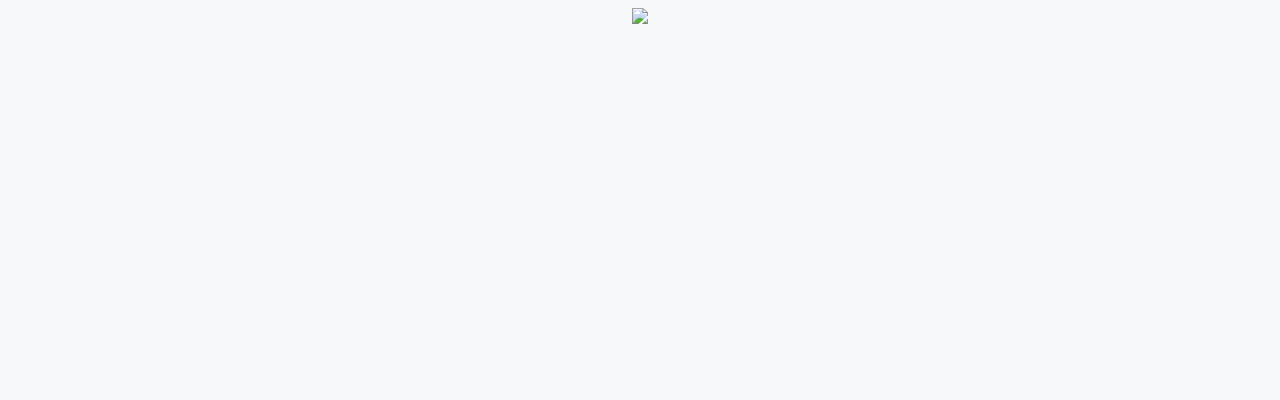

--- FILE ---
content_type: text/html; charset=UTF-8
request_url: https://www.ksqa.org/blog/
body_size: 33
content:
<html>
<head>
    <title>Server Down</title>
</head>
<body style="background: #f6f8f9;">
<div align="center">
    <img src="server-down.png">
</div>
</body>
</html>